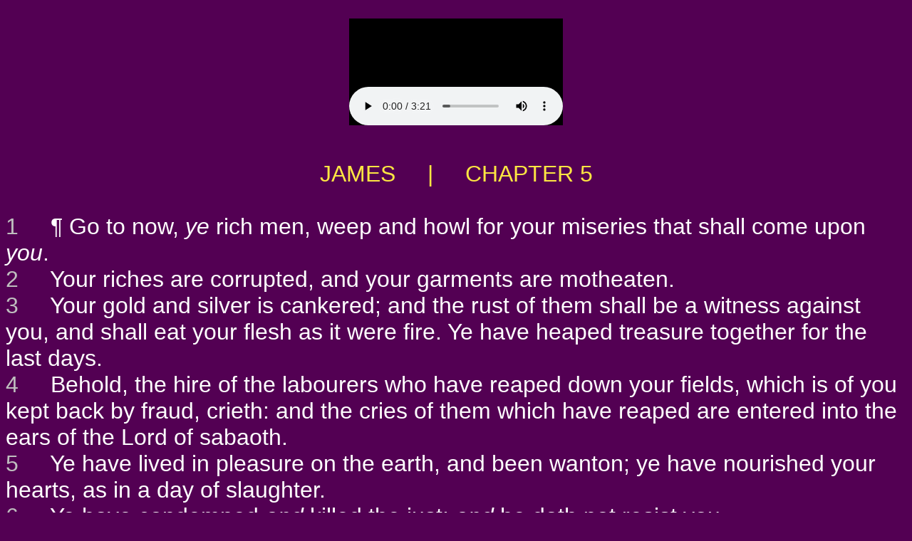

--- FILE ---
content_type: text/html
request_url: http://www.jesuschristbible.net/KJV/james_5.html
body_size: 22043
content:
<!DOCTYPE html PUBLIC "-//W3C//DTD HTML 4.01 Transitional//EN">
<html>

<!-- pgen james_5.html ep 58:26  -->
<meta http-equiv="content-type" content="text/html;charset=UTF-8">
<head>
<title>JAMES  &nbsp; &nbsp; | &nbsp; &nbsp; CHAPTER 5</title>

</head>
<BODY BGCOLOR="#530053" TEXT="#FFFFFF" LINK="#00FFFF" VLINK="#80FFFF"" ALINK="#FF00FF">
<CENTER>
&nbsp; <BR>
<EMBED src="1/59_James005.mp3" autostart=true hidden=false>
<P> &nbsp; </P>
</CENTER>


<center>
<font face="Arial,Geneva,sans-serif"><font size="6" color="#FDE642">
JAMES  &nbsp; &nbsp; | &nbsp; &nbsp; CHAPTER 5
</center>

<BR>
<font face="Arial,Geneva,sans-serif" size="5">
</font>
<font color="#BFBFBF">
<a name=1>1</a>
</font>
<font color="#FFFFFF">
&nbsp;&nbsp;&nbsp;
 &para;  Go to now, <i>ye</i> rich men, weep and howl for your miseries that shall come upon <i>you</i>. 
<br>
</font>
<font color="#BFBFBF">
<a name=2>2</a>
</font>
<font color="#FFFFFF">
&nbsp;&nbsp;&nbsp;
Your riches are corrupted, and your garments are motheaten. 
<br>
</font>
<font color="#BFBFBF">
<a name=3>3</a>
</font>
<font color="#FFFFFF">
&nbsp;&nbsp;&nbsp;
Your gold and silver is cankered; and the rust of them shall be a witness against you, and shall eat your flesh as it were fire. Ye have heaped treasure together for the last days. 
<br>
</font>
<font color="#BFBFBF">
<a name=4>4</a>
</font>
<font color="#FFFFFF">
&nbsp;&nbsp;&nbsp;
Behold, the hire of the labourers who have reaped down your fields, which is of you kept back by fraud, crieth: and the cries of them which have reaped are entered into the ears of the Lord of sabaoth. 
<br>
</font>
<font color="#BFBFBF">
<a name=5>5</a>
</font>
<font color="#FFFFFF">
&nbsp;&nbsp;&nbsp;
Ye have lived in pleasure on the earth, and been wanton; ye have nourished your hearts, as in a day of slaughter. 
<br>
</font>
<font color="#BFBFBF">
<a name=6>6</a>
</font>
<font color="#FFFFFF">
&nbsp;&nbsp;&nbsp;
Ye have condemned <i>and</i> killed the just; <i>and</i> he doth not resist you. 
<br>
</font>
<font color="#BFBFBF">
<a name=7>7</a>
</font>
<font color="#FFFFFF">
&nbsp;&nbsp;&nbsp;
Be patient therefore, brethren, unto the coming of the Lord. Behold, the husbandman waiteth for the precious fruit of the earth, and hath long patience for it, until he receive the early and latter rain. 
<br>
</font>
<font color="#BFBFBF">
<a name=8>8</a>
</font>
<font color="#FFFFFF">
&nbsp;&nbsp;&nbsp;
Be ye also patient; stablish your hearts: for the coming of the Lord draweth nigh. 
<br>
</font>
<font color="#BFBFBF">
<a name=9>9</a>
</font>
<font color="#FFFFFF">
&nbsp;&nbsp;&nbsp;
Grudge not one against another, brethren, lest ye be condemned: behold, the judge standeth before the door. 
<br>
</font>
<font color="#BFBFBF">
<a name=10>10</a>
</font>
<font color="#FFFFFF">
&nbsp;&nbsp;&nbsp;
 Take, my brethren, the prophets, who have spoken in the name of the Lord, for an example of suffering affliction, and of patience. 
<br>
</font>
<font color="#BFBFBF">
<a name=11>11</a>
</font>
<font color="#FFFFFF">
&nbsp;&nbsp;&nbsp;
 Behold, we count them happy which endure. Ye have heard of the patience of Job, and have seen the end of the Lord; that the Lord is very pitiful, and of tender mercy. 
<br>
</font>
<font color="#BFBFBF">
<a name=12>12</a>
</font>
<font color="#FFFFFF">
&nbsp;&nbsp;&nbsp;
  &para;  But above all things, my brethren, swear not, neither by heaven, neither by the earth, neither by any other oath: but let your yea be yea; and <i>your</i> nay, nay; lest ye fall into condemnation. 
<br>
</font>
<font color="#BFBFBF">
<a name=13>13</a>
</font>
<font color="#FFFFFF">
&nbsp;&nbsp;&nbsp;
 Is any among you afflicted? let him pray. Is any merry? let him sing psalms. 
<br>
</font>
<font color="#BFBFBF">
<a name=14>14</a>
</font>
<font color="#FFFFFF">
&nbsp;&nbsp;&nbsp;
 Is any sick among you? let him call for the elders of the church; and let them pray over him, anointing him with oil in the name of the Lord: 
<br>
</font>
<font color="#BFBFBF">
<a name=15>15</a>
</font>
<font color="#FFFFFF">
&nbsp;&nbsp;&nbsp;
 And the prayer of faith shall save the sick, and the Lord shall raise him up; and if he have committed sins, they shall be forgiven him. 
<br>
</font>
<font color="#BFBFBF">
<a name=16>16</a>
</font>
<font color="#FFFFFF">
&nbsp;&nbsp;&nbsp;
 Confess <i>your</i> faults one to another, and pray one for another, that ye may be healed. The effectual fervent prayer of a righteous man availeth much. 
<br>
</font>
<font color="#BFBFBF">
<a name=17>17</a>
</font>
<font color="#FFFFFF">
&nbsp;&nbsp;&nbsp;
 Elias was a man subject to like passions as we are, and he prayed earnestly that it might not rain: and it rained not on the earth by the space of three years and six months. 
<br>
</font>
<font color="#BFBFBF">
<a name=18>18</a>
</font>
<font color="#FFFFFF">
&nbsp;&nbsp;&nbsp;
 And he prayed again, and the heaven gave rain, and the earth brought forth her fruit. 
<br>
</font>
<font color="#BFBFBF">
<a name=19>19</a>
</font>
<font color="#FFFFFF">
&nbsp;&nbsp;&nbsp;
 Brethren, if any of you do err from the truth, and one convert him; 
<br>
</font>
<font color="#BFBFBF">
<a name=20>20</a>
</font>
<font color="#FFFFFF">
&nbsp;&nbsp;&nbsp;
 Let him know, that he which converteth the sinner from the error of his way shall save a soul from death, and shall hide a multitude of sins. 
<br>

<BR>
<CENTER>
<font face="Arial,Geneva,sans-serif" size=3>
<a href="http://www.jesuschristbible.net/index.html" target="_blank">BIBLE TRACTS AND GOSPEL TRACTS</a> | 
<a href="james_4.html">PRIOR CHAPTER</a> | 
<a href="1_peter_1.html">NEXT CHAPTER</a></font>
</CENTER>
<p>


<br>&nbsp;
<CENTER>
<font face="Arial,Geneva,sans-serif" size=3>The King James Version text is now in the public domain.<BR>
Thanks to Audio Scriptures International for their generosity<BR>
in so freely sharing these audio files with us.<BR>
A transcript of their official notice for the audio follows below:</CENTER>
<BR>
<P ALIGN="JUSTIFY><font face="Arial,Geneva,sans-serif" size=3> &nbsp; &nbsp; "Thank you for listening to this recording of the King James Bible produced by Audio Scriptures International. Audio Scriptures International believes it is more important to spread the Word of God than to make a large profit. Please feel free to make copies of these recordings and distribute them freely so long as you adhere to the following guidelines:<BR>
 &nbsp; &nbsp; First, you may not charge any more than the cost to duplicate and send them.<BR>
 &nbsp; &nbsp; Secondly, you must make a complete copy of the recording, including this message.<BR>
 &nbsp; &nbsp; For commercial and fund raising distribution, please contact Audio Scriptures International for additional information."</P>
<CENTER>
<a href="1/Audio_Scriptures_International_Copyright_Info.mp3" target="_blank">Link to the above message</a> in audio form.</font><BR><BR>
<font face="Arial,Geneva,sans-serif" size=1>
Free Bible Tracts, Gospel Tracts, Christian Tracts, Jesus Tracts, 
and Street Tracts...!<BR>
Get Free Tract Printing-Patterns & Free Tract E-books & Use Our Free Online A-V Bibles...!<BR>
Make Good Use Of Our Complete (OT-NT, KJV) Audio-Visual Bibles Online, With the Holy Scripture<BR>
Of The Entire OT & NT All Read Aloud (Slowly) By A Retired Pastor, Rev. Dan Wagner...!<BR>
<BR>
<CENTER>
<BR>
 <FONT FACE="Arial,Geneva,sans-serif" SIZE=1><A HREF="http://www.jesuschristisrael.org/" target="_blank">JesusChristIsrael.org</A><font color="#530053">o&nbsp;o</font color> <font color="#530053">o&nbsp;o</font color> <A HREF="http://www.jesuschristasia.org/" target="_blank">JesusChristAsia.org</A><font color="#530053">o&nbsp;o</font color> <font color="#530053">o&nbsp;o</font color> <A HREF="http://www.jesuschristeurope.org/" target="_blank">JesusChristEurope.org</A> <font color="#530053">o&nbsp;o</font color> <font color="#530053">o&nbsp;o</font color> <A HREF="http://www.jesuschristbritain.org/" target="_blank">JesusChristBritain.org</A>
<BR>
<A HREF="http://www.jesuschristusa.org/" target="_blank">JesusChristUSA.org</A><font color="#530053">o&nbsp;o</font color> <font color="#530053">o&nbsp;o</font color><A HREF="http://www.jesuschristamerica.org/" target="_blank">JesusChristAmerica.org</A> <font color="#530053">o&nbsp;o</font color>  <font color="#530053">o&nbsp;o</font color> <A HREF="http://www.jesuschristinformation.org/" target="_blank">JesusChristInformation.org</A><font color="#530053">o&nbsp;o</font color><font color="#530053">o&nbsp;o</font color><font color="#530053">o&nbsp;o</font color> <A HREF="http://www.jesuschristnet.org/" target="_blank">JesusChristNet.org</A>   
<BR>
<A HREF="http://www.jesuschristafrica.org/" target="_blank">JesusChristAfrica.org</A> <font color="#530053">o&nbsp;o</font color> <font color="#530053">o&nbsp;o</font color> <A HREF="http://www.jesuschristchina.org/" target="_blank">JesusChristChina.org</A> <font color="#530053">o&nbsp;o</font color> <font color="#530053">o&nbsp;o</font color> <A HREF="http://www.jesuschristkorea.org/" target="_blank">JesusChristKorea.org</A> <font color="#530053">o&nbsp;o</font color> <font color="#530053">o&nbsp;o</font color> <A HREF="http://www.jesuschristjapan.org/" target="_blank">JesusChristJapan.org</A>
<BR>
<A HREF="http://www.jesuschristnepal.org/" target="_blank">JesusChristNepal.org</A> <font color="#530053">o&nbsp;o</font color> <font color="#530053">o&nbsp;o</font color> <A HREF="http://www.jesuschristindia.org/" target="_blank">JesusChristIndia.org</A> <font color="#530053">o&nbsp;o</font color> <font color="#530053">o&nbsp;o</font color> <A HREF="http://www.jesuschristburma.org/" target="_blank">JesusChristBurma.org</A>  <font color="#530053">o&nbsp;o</font color> <font color="#530053">o&nbsp;o</font color> <A HREF="http://www.jesuschristsrilanka.org/" target="_blank">JesusChristSriLanka.org</A> 
<BR>
<A HREF="http://www.jesuschristtaiwan.org/" target="_blank">JesusChristTaiwan.org</A> <font color="#530053">o&nbsp;o</font color> <A HREF="http://www.jesuschristthailand.org/" target="_blank">JesusChristThailand.org</A> <font color="#530053">o&nbsp;o</font color> <A HREF="http://www.jesuschristaustralia.org/" target="_blank">JesusChristAustralia.org</A> <font color="#530053">o&nbsp;o</font color> <A HREF="http://www.earth-trekker.org/" target="_blank">Earth-Trekker.org</A>
<BR>
<A HREF="http://www.jesuschristword.org/" target="_blank">JesusChristWord.org</A> <font color="#530053">o&nbsp;o</font color> <A HREF="http://www.jesuschristbible.org/" target="_blank">JesusChristBible.org</A> <font color="#530053">o&nbsp;o</font color> <A HREF="http://www.jesuschristgospel.org/" target="_blank">JesusChristGospel.org</A> <font color="#530053">o&nbsp;o</font color> <A HREF="http://www.kingjesusgospel.org/" target="_blank">KingJesusGospel.org</A>   
<BR>
<A HREF="http://www.jesuschristlife.org/" target="_blank">JesusChristLife.org</A> <font color="#530053">o&nbsp;o</font color> <A HREF="http://www.jesusinformation.org/" target="_blank">JesusInformation.org</A> <font color="#530053">o&nbsp;o</font color> <A HREF="http://www.jesustracts.org/" target="_blank">JesusTracts.org</A> <font color="#530053">o&nbsp;o</font color> <A HREF="http://www.christiantracts.org/" target="_blank">ChristianTracts.org</A>  
<BR>
<BR>
 <FONT FACE="Arial,Geneva,sans-serif" SIZE=1><A HREF="http://www.jesuschristisrael.net/" target="_blank">JesusChristIsrael.net</A><font color="#530053">o&nbsp;o</font color> <font color="#530053">o&nbsp;o</font color> <A HREF="http://www.jesuschristasia.net/" target="_blank">JesusChristAsia.net</A><font color="#530053">o&nbsp;o</font color> <font color="#530053">o&nbsp;o</font color> <A HREF="http://www.jesuschristeurope.net/" target="_blank">JesusChristEurope.net</A> <font color="#530053">o&nbsp;o</font color> <font color="#530053">o&nbsp;o</font color> <A HREF="http://www.jesuschristbritain.net/" target="_blank">JesusChristBritain.net</A>
<BR>
<A HREF="http://www.jesuschristusa.net/" target="_blank">JesusChristUSA.net</A><font color="#530053">o&nbsp;o</font color> <font color="#530053">o&nbsp;o</font color><A HREF="http://www.jesuschristamerica.net/" target="_blank">JesusChristAmerica.net</A> <font color="#530053">o&nbsp;o</font color>  <font color="#530053">o&nbsp;o</font color> <A HREF="http://www.jesuschristinformation.net/" target="_blank">JesusChristInformation.net</A><font color="#530053">o&nbsp;o</font color><font color="#530053">o&nbsp;o</font color><font color="#530053">o&nbsp;o</font color> <A HREF="http://www.jesuschristlife.net/" target="_blank">JesusChristLife.net</A>   
<BR>
<A HREF="http://www.jesuschristafrica.net/" target="_blank">JesusChristAfrica.net</A> <font color="#530053">o&nbsp;o</font color> <font color="#530053">o&nbsp;o</font color> <A HREF="http://www.jesuschristchina.net/" target="_blank">JesusChristChina.net</A> <font color="#530053">o&nbsp;o</font color> <font color="#530053">o&nbsp;o</font color> <A HREF="http://www.jesuschristkorea.net/" target="_blank">JesusChristKorea.net</A> <font color="#530053">o&nbsp;o</font color> <font color="#530053">o&nbsp;o</font color> <A HREF="http://www.jesuschristjapan.net/" target="_blank">JesusChristJapan.net</A>
<BR>
<A HREF="http://www.jesuschristnepal.net/" target="_blank">JesusChristNepal.net</A> <font color="#530053">o&nbsp;o</font color> <font color="#530053">o&nbsp;o</font color> <A HREF="http://www.jesuschristindia.net/" target="_blank">JesusChristIndia.net</A> <font color="#530053">o&nbsp;o</font color> <font color="#530053">o&nbsp;o</font color> <A HREF="http://www.jesuschristburma.net/" target="_blank">JesusChristBurma.net</A>  <font color="#530053">o&nbsp;o</font color> <font color="#530053">o&nbsp;o</font color> <A HREF="http://www.jesuschristsrilanka.net/" target="_blank">JesusChristSriLanka.net</A> 
<BR>
<A HREF="http://www.jesuschristtaiwan.net/" target="_blank">JesusChristTaiwan.net</A> <font color="#530053">o&nbsp;o</font color> <A HREF="http://www.jesuschristthailand.net/" target="_blank">JesusChristThailand.net</A> <font color="#530053">o&nbsp;o</font color> <A HREF="http://www.jesuschristaustralia.net/" target="_blank">JesusChristAustralia.net</A> <font color="#530053">o&nbsp;o</font color> <A HREF="http://www.earth-trekker.net/" target="_blank">Earth-Trekker.net</A>
<BR>
<A HREF="http://www.jesuschristword.net/" target="_blank">JesusChristWord.net</A> <font color="#530053">o&nbsp;o</font color> <A HREF="http://www.jesuschristbible.net/" target="_blank">JesusChristBible.net</A> <font color="#530053">o&nbsp;o</font color> <A HREF="http://www.jesuschristgospel.net/" target="_blank">JesusChristGospel.net</A> <font color="#530053">o&nbsp;o</font color> <A HREF="http://www.kingjesusgospel.net/" target="_blank">KingJesusGospel.net</A>   
<BR>
<A HREF="http://www.jesuschristlife.net/" target="_blank">JesusChristLife.net</A> <font color="#530053">o&nbsp;o</font color> <A HREF="http://www.jesusinformation.net/" target="_blank">JesusInformation.net</A> <font color="#530053">o&nbsp;o</font color> <A HREF="http://www.jesustracts.net/" target="_blank">JesusTracts.net</A> <font color="#530053">o&nbsp;o</font color> <A HREF="http://www.christiantracts.net/" target="_blank">ChristianTracts.net</A> 
<BR>
<BR>
 <FONT FACE="Arial,Geneva,sans-serif" SIZE=1><A HREF="http://www.jesuschristisrael.com/" target="_blank">JesusChristIsrael.com</A><font color="#530053">o&nbsp;o</font color> <font color="#530053">o&nbsp;o</font color> <A HREF="http://www.jesuschristasia.com/" target="_blank">JesusChristAsia.com</A><font color="#530053">o&nbsp;o</font color> <font color="#530053">o&nbsp;o</font color> <A HREF="http://www.jesuschristeurope.com/" target="_blank">JesusChristEurope.com</A> <font color="#530053">o&nbsp;o</font color> <font color="#530053">o&nbsp;o</font color> <A HREF="http://www.jesuschristbritain.com/" target="_blank">JesusChristBritain.com</A>
<BR>
<A HREF="http://www.jesuschristusa.com/" target="_blank">JesusChristUSA.com</A><font color="#530053">o&nbsp;o</font color> <font color="#530053">o&nbsp;o</font color><A HREF="http://www.jesuschristamerica.com/" target="_blank">JesusChristAmerica.com</A> <font color="#530053">o&nbsp;o</font color>  <font color="#530053">o&nbsp;o</font color> <A HREF="http://www.jesuschristinformation.com/" target="_blank">JesusChristInformation.com</A><font color="#530053">o&nbsp;o</font color><font color="#530053">o&nbsp;o</font color><font color="#530053">o&nbsp;o</font color> <A HREF="http://www.jesuschristnet.com/" target="_blank">JesusChristNet.com</A>   
<BR>
<A HREF="http://www.jesuschristburma.com/" target="_blank">JesusChristBurma.com</A> <font color="#530053">o&nbsp;o</font color> <font color="#530053">o&nbsp;o</font color> <A HREF="http://www.jesuschristsouthkorea.com/" target="_blank">JesusChristSouthKorea.com</A> <font color="#530053">o&nbsp;o</font color> <font color="#530053">o&nbsp;o</font color> <A HREF="http://www.jesuschrist-korea.com/" target="_blank">JesusChrist-Korea.com</A> <font color="#530053">o&nbsp;o</font color> <font color="#530053">o&nbsp;o</font color> <A HREF="http://www.earth-trekker.com/" target="_blank">Earth-Trekker.com</A>
<BR>
<A HREF="http://www.jesuschristnepal.com/" target="_blank">JesusChristNepal.com</A> <font color="#530053">o&nbsp;o</font color> <font color="#530053">o&nbsp;o</font color> <A HREF="http://www.jesuschristsouthindia.com/" target="_blank">JesusChristSouthIndia.com</A> <font color="#530053">o&nbsp;o</font color> <font color="#530053">o&nbsp;o</font color> <A HREF="http://www.jesuschrist-india.com/" target="_blank">JesusChrist-India.com</A> <font color="#530053">o&nbsp;o</font color> <font color="#530053">o&nbsp;o</font color> <A HREF="http://www.jesuschrist-china.com/" target="_blank">JesusChrist-China.com</A>
<BR>
<A HREF="http://www.jesuschristtaiwan.com/" target="_blank">JesusChristTaiwan.com</A> <font color="#530053">o&nbsp;o</font color> <A HREF="http://www.jesuschristthailand.com/" target="_blank">JesusChristThailand.com</A> <font color="#530053">o&nbsp;o</font color> <A HREF="http://www.jesuschristjapan.com/" target="_blank">JesusChristJapan.com</A> <font color="#530053">o&nbsp;o</font color> <A HREF="http://www.jesuschristaustralia.com/" target="_blank">JesusChristAustralia.com</A>
<BR>
<A HREF="http://www.jesuschristword.com/" target="_blank">JesusChristWord.com</A> <font color="#530053">o&nbsp;o</font color> <A HREF="http://www.jesuschristbible.com/" target="_blank">JesusChristBible.com</A> <font color="#530053">o&nbsp;o</font color> <A HREF="http://www.christjesusword.com/" target="_blank">ChristJesusWord.com</A> <font color="#530053">o&nbsp;o</font color> <A HREF="http://www.christjesusbible.com/" target="_blank">ChristJesusBible.com</A> 
<BR>
<BR>
<A HREF="http://www.christiangospeltracts.com/" target="_blank">ChristianGospelTracts.com</A><font color="#530053">o&nbsp;o</font color> <font color="#530053">o&nbsp;o</font color>  <A HREF="http://www.onlinechristiantracts.com/" target="_blank">OnlineChristianTracts.com</A><font color="#530053">o&nbsp;o</font color> <font color="#530053">o&nbsp;o</font color> <A HREF="http://www.worldwidechristiantracts.com/" target="_blank">WorldwideChristianTracts.com</A> 
<BR>
<A HREF="http://www.christiangospeltracts.org/" target="_blank">ChristianGospelTracts.org</A><font color="#530053">o&nbsp;o</font color> <font color="#530053">o&nbsp;o</font color>  <A HREF="http://www.onlinechristiantracts.org/" target="_blank">OnlineChristianTracts.org</A><font color="#530053">o&nbsp;o</font color> <font color="#530053">o&nbsp;o</font color> <A HREF="http://www.worldwidechristiantracts.org/" target="_blank">WorldwideChristianTracts.org</A> 
<BR>
<A HREF="http://www.christiangospeltracts.net/" target="_blank">ChristianGospelTracts.net</A><font color="#530053">o&nbsp;o</font color> <font color="#530053">o&nbsp;o</font color>  <A HREF="http://www.onlinechristiantracts.net/" target="_blank">OnlineChristianTracts.net</A><font color="#530053">o&nbsp;o</font color> <font color="#530053">o&nbsp;o</font color> <A HREF="http://www.worldwidechristiantracts.net/" target="_blank">WorldwideChristianTracts.net</A> 
<BR>
<BR>
<A HREF="http://www.christjesustracts.com/" target="_blank">ChristJesusTracts.com</A><font color="#530053">o&nbsp;o</font color> <font color="#530053">o&nbsp;o</font color>  <A HREF="http://www.christjesustracts.org/" target="_blank">ChristJesusTracts.org</A><font color="#530053">o&nbsp;o</font color> <font color="#530053">o&nbsp;o</font color> <A HREF="http://www.christjesustracts.net/" target="_blank">ChristJesusTracts.net</A>  
<BR>
<A HREF="http://www.jesusgospeltracts.com/" target="_blank">JesusGospelTracts.com</A><font color="#530053">o&nbsp;o</font color> <font color="#530053">o&nbsp;o</font color>  <A HREF="http://www.jesusgospeltracts.org/" target="_blank">JesusGospelTracts.org</A><font color="#530053">o&nbsp;o</font color> <font color="#530053">o&nbsp;o</font color> <A HREF="http://www.jesusgospeltracts.net/" target="_blank">JesusGospelTracts.net</A>  

<BR>
<A HREF="http://www.kingjesustracts.com/" target="_blank">KingJesusTracts.com</A><font color="#530053">o&nbsp;o</font color> <font color="#530053">o&nbsp;o</font color>  <A HREF="http://www.kingjesustracts.org/" target="_blank">KingJesusTracts.org</A><font color="#530053">o&nbsp;o</font color> <font color="#530053">o&nbsp;o</font color> <A HREF="http://www.kingjesustracts.net/" target="_blank">KingJesusTracts.net</A>  
<BR>
<A HREF="http://www.kingjesuschrist.com/" target="_blank">KingJesusChrist.com</A><font color="#530053">o&nbsp;o</font color> <font color="#530053">o&nbsp;o</font color>  <A HREF="http://www.kingjesuschrist.org/" target="_blank">KingJesusChrist.org</A><font color="#530053">o&nbsp;o</font color> <font color="#530053">o&nbsp;o</font color> <A HREF="http://www.kingjesuschrist.net/" target="_blank">KingJesusChrist.net</A>  
<BR>
<BR>
<BR>
&nbsp;<BR>
&nbsp;<BR>
</CENTER>
</body>

<!-- pgen james_5.html ep 58:26  -->
<meta http-equiv="content-type" content="text/html;charset=UTF-8">
</html>
